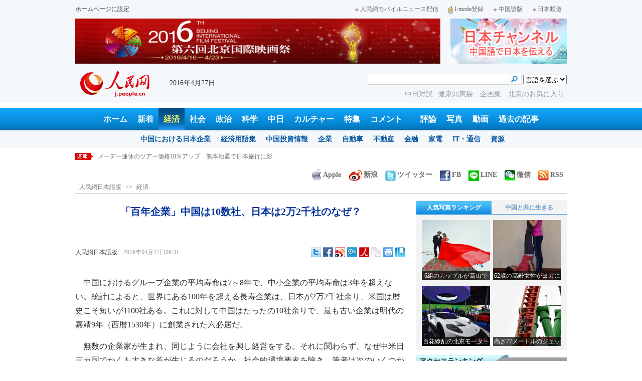

--- FILE ---
content_type: text/html
request_url: http://j.people.com.cn/n3/2016/0427/c94476-9050109.html
body_size: 13436
content:
<!DOCTYPE html PUBLIC "-//W3C//DTD XHTML 1.0 Transitional//EN" "http://www.w3.org/TR/xhtml1/DTD/xhtml1-transitional.dtd">

<html xmlns="http://www.w3.org/1999/xhtml">

<head>

<meta http-equiv="content-type" content="text/html;charset=UTF-8">

<meta http-equiv="Content-Language" content="utf-8" />

<meta name="robots" content="all" />

<title>「百年企業」中国は10数社、日本は2万2千社のなぜ？--人民網日本語版--人民日報</title>

<meta name="copyright" content="" />

<meta name="description" content="中国におけるグループ企業の平均寿命は7～8年で、中小企業の平均寿命は3年を超えない。統計によると、世界にある100年を超える長寿企業は、日本が2万2千社余り、米国は歴史こそ短いが1100社ある。これに対して中国はたったの10社余りで、最も古い企業は明代の嘉靖9年（西暦1530年）に創業された六必居だ。" />

<meta name="keywords" content="老舗,日本企業" />

<meta name="filetype" content="0" />

<meta name="publishedtype" content="1" />

<meta name="pagetype" content="1" />

<meta name="catalogs" content="F_94476" />

<meta name="contentid" content="F_9050109" />

<meta name="publishdate" content="2016-04-27" />

<meta name="author" content="F_100584" />

<meta name="source" content="ソース：人民網日本語版 オリジナル" />

<meta name="editor" content="F_100584">

<meta name="sourcetype" content="10">

<meta http-equiv="X-UA-Compatible" content="IE=EmulateIE7" />

<link href="/img/2013japanpd/page.css" type="text/css" rel="stylesheet" media="all" />

<!--[if IE]>

<link href="/img/2013japanpd/hack_ie.css" type="text/css" rel="stylesheet" rev="stylesheet" media="all" />

<![endif]-->

<script src="/img/2013japanpd/js/jquery-1.7.1.min.js" type="text/javascript"></script>

<script src="/img/2013japanpd/js/jquery.tu.js" type="text/javascript"></script>

<script src="/img/2013japanpd/js/d2sub.js" type="text/javascript"></script>

<script type="text/javascript">

<!--

function goto(){

	var res = true;

	if (document.form1.content.value==null || document.form1.content.value=="") {

		alert("「コメント欄」!");

		res = false;

	}

	if(res){

	  document.charset="utf-8";

	}

	return res;

}

function chakan()

{

window.open(url="http://posts.people.com.cn/bbs_new/app/src/main/?action=list&bid=5720148&channel_id=94476&id=9050109&lang=japan");

}



var kdocTitle = document.title;//标题 

	    var url = window.location.href.replace(/\?.*/,'') + '?from=fetion';

		var source='人民网日本語';

function shareyah(){		

		window.location.href = "http://bookmarks.yahoo.co.jp/bookmarklet/showpopup?t=" + EncodeUtf8(kdocTitle) + "&u=" + EncodeUtf8(url)+"&ei=UTF-8";

}

function shareqq(){

	window.open("http://v.t.qq.com/share/share.php?title=" + EncodeUtf8('「百年企業」中国は10数社、日本は2万2千社のなぜ？') + "" + EncodeUtf8('/n3/2016/0427/c94476-9050109.html')+"&ei=UTF-8","_blank");

	}		

function sharesina()

		{

		window.open('http://v.t.sina.com.cn/share/share.php?title='+EncodeUtf8(document.title)+'&url='+EncodeUtf8(location.href)+'&source='+EncodeUtf8(source),'_blank','width=450,height=400');

		}

function sharetwi(){

		window.location.href = "http://twitter.com/home?status=" + EncodeUtf8(url) + " " + EncodeUtf8(kdocTitle);

	   }

function Movelink()

		{

		window.location.href = "http://space.feixin.10086.cn/api/sharenews?url=" + EncodeUtf8(url) + "&title=" + EncodeUtf8(kdocTitle) +"&source="+EncodeUtf8(source);

		}

-->

</script>

<script type="text/javascript">

function doPrint() {

	if (window.print) {

		var p_title       = document.all.p_title.innerHTML;

		var p_publishtime = document.all.p_publishtime.innerHTML;

		var p_navigator   = document.all.p_navigator.innerHTML;

		var p_content     = document.all.p_content.innerHTML;

		

		var css = '<style type="text/css">' +

				  'p {  line-height: 140%}' +

				  '.fsubtitle {  line-height: 140%;font-size:20px;}' +

				  '.ftitle {  line-height: 140%; font-size: 24px; color: #000000}' +

				  'td {  font-size: 12px; color: #000000}' +

				  '</style>' ;



		var head ='<table width="600" border="0">' +

				  ' <tr> ' +

				  '    <td align="left"><img src="/img/2013japanpd/images/logo.jpg" alt="" > </td>' +

				  '  </tr>' +

				  '</table>';



		var nav  ='<table width="600" border="0" style="font-size:12px;" cellspacing="0" cellpadding="5"> ' +

			      '  <tr> ' +

			      '    <td width="400" align="left">' + p_navigator + '</td>' +

			      '    <td width="200" align="right">' + p_publishtime + '</td>' +

			      '  </tr>' +

			      '</table>' +

			      '<img src="/img/dot_red.gif" width="600" height="1" vspace="1"><br>' ;



		var body ='<table width="600" border="0" cellspacing="0" cellpadding="5">' +

			  	  '  <tr> ' +

			  	  '    <td  class="fbody" colspan="2" align="left"> ' +

			  	  '      <br><div align="center" class=fsubtitle style="color:#003399;font-size:24px;font-weight:bold;"><strong>' + p_title + '</strong></div><br>' + p_content + 

			  	  '    </td>' +

			  	  '  </tr>' +

				  '</table>';



		var tail ='<img src="/img/dot_red.gif" width="600" height="1" vspace="1"><br>' +

				  '<table width="600" border="0" cellpadding="10">' +

				  '  <tr> ' +

				  '    <td align="center" style="font-size:12px;">このウェブサイトの著作権は人民日報社にあります。<br>' +

				  '      掲載された記事、写真の無断転載を禁じます。<br>' +

 '   Tel:日本（03）3449-8256　 北京 (010) 5820-3719 MAIL:info@peopledaily.co.jp </td>' +

				  '  </tr>' +

				  '</table>';

	

		document.body.innerHTML = '<center>' + css + head + nav + body + tail + '</center>';

		window.print();

	}

}

</script>

<script type="text/javascript"> 

function copyToClipBoard(){  

    var clipBoardContent="";  

      clipBoardContent+=this.location.href;  

    window.clipboardData.setData("Text",clipBoardContent);  

    alert("クリップボードにコピーしました。あなたのＱＱまたはＭＳＮメッセンジャーに貼り付けて友人に紹介してください"); 

}

</script>

<script type="text/javascript">

function addFav(){   // 加入收藏夹

if (document.all) {

window.external.addFavorite(window.location.href,document.title);

} else if (window.sidebar) {

window.sidebar.addPanel(document.title, window.location.href, "");

}

}

</script>

</head>

<body>

<!--header-->

<div class="header">

  	<div class="w980 head_1 clear">

    	<div class="fl"><a href="#" onclick="var strHref=window.location.href;this.style.behavior='url(#default#homepage)';this.setHomePage('http://j.peopledaily.com.cn/');" style="CURSOR:hand">ホームページに設定</a></div>

        <div class="fr"><a href="http://j.people.com.cn/94475/7050433.html" target="_blank"><img src="/img/2013japanpd/images/icon1.jpg" alt="" />人民網モバイルニュース配信</a><!--<a href="http://j.peopledaily.com.cn/magazine/home.htm" target="_blank"><img src="/img/2013japanpd/images/icon2.jpg" alt="" />メールマガジン登録</a>--><a href="http://j.peopledaily.com.cn/2004/02/23/jp20040223_36870.htm" target="_blank"><img src="/img/2013japanpd/images/icon3.jpg" alt="" />I-mode登録</a><a href="http://www.people.com.cn/" target="_blank"><img src="/img/2013japanpd/images/icon1.jpg" alt="" />中国語版</a><a href="http://japan.people.com.cn/" target="_blank"><img src="/img/2013japanpd/images/icon1.jpg" alt="" />日本频道</a></div>

    </div>

    <div class="w980 ad01 clear">

    	<div class="fl"><ul id="ad01"><li><a href="http://j.people.com.cn/206603/312576/312577/index.html" target=_blank><img src="/NMediaFile/2016/0415/FOREIGN201604151056342594410792947.jpg" width="728" height="90"/></a></li>
</ul></div>

        <div class="fr"><a href="http://japan.people.com.cn/" target=_blank><img src="/mediafile/201311/21/F2013112117583500064.jpg" width="232" height="90"/></a>
</div>

    </div>

  	<div class="w980 head_2 clear">

    	<div class="fl"><span><a href="http://j.people.com.cn/" target="_blank"><img src="/img/2013japanpd/images/logo.jpg" alt="" /></a></span>2016年4月27日&nbsp;&nbsp;</div>

        <div class="fr">

        	<div class="on2">

            	<form name="dateform" method="post" onsubmit="return false">

                &nbsp;<select onchange="window.location.href=this.value"><option value="">言語を選ぶ</option>
<option value="http://www.people.com.cn/" target="_blank">中国語</option>
<option value="http://english.peopledaily.com.cn/" target="_blank">英語</option>
<option value="http://russian.people.com.cn/" target="_blank">ロシア語</option>
<option value="http://french.peopledaily.com.cn/" target="_blank">フランス語</option>
<option value="http://spanish.peopledaily.com.cn/" target="_blank">スペイン語</option>
<option value="http://arabic.people.com.cn/" target="_blank">アラビア語</option>
<option value="http://kr.people.com.cn/" target="_blank">韓国語</option>
<option value="http://german.people.com.cn/" target="_blank">ドイツ語</option>
<option value="http://portuguese.people.com.cn/" target="_blank">ポルトガル</option></select>

            	</form>

        	</div>

        	<div class="on1">

            	<form action="http://search.people.com.cn/language/search.do" name="searchForm" method="post" target="_blank">

				<input type="hidden" name="dateFlag" value="false" />

				<input type="hidden" name="siteName" value="j"/>

				<input type="hidden" name="pageNum" value="1">

                <input type="text" name="keyword" id="keyword" class="on" value="" />

                <input type="image" name="button" id="button" value="search" src="/img/2013japanpd/images/icon4.jpg" />

            	</form>

            </div>

            <p><a href="http://j.people.com.cn/95961/index.html" target="_blank">中日対訳</a><a href="http://j.people.com.cn/94475/202874/index.html" target="_blank">健康知恵袋 </a><a href="http://j.people.com.cn/207985/index.html" target="_blank">企画集 </a><a href="http://j.people.com.cn/94473/208889/310016/index.html" target="_blank">北京のお気に入り</a></p>

      	</div>

  	</div>

</div>

<!--nav-->

<div class="nav clear"><a href="http://j.people.com.cn/" target="_blank">ホーム</a><a href="http://j.people.com.cn/94765/index.html" target="_blank">新着</a><a href="http://j.people.com.cn/94476/index.html" target="_blank" class="on">経済</a><a href="http://j.people.com.cn/94475/index.html" target="_blank">社会</a><a href="http://j.people.com.cn/94474/index.html" target="_blank">政治</a><a href="http://j.people.com.cn/95952/index.html" target="_blank">科学</a><a href="http://j.people.com.cn/94473/index.html" target="_blank">中日</a><a href="http://j.people.com.cn/206603/index.html" target="_blank">カルチャー</a><a href="http://j.people.com.cn/94825/index.html" target="_blank">特集</a><a href="http://gp.people.com.cn/libin/jply/index.html" target="_blank">コメント</a>　<a href="http://j.people.com.cn/94709/index.html">評論</a><a href="http://j.people.com.cn/94638/index.html" target="_blank">写真</a><a href="http://j.people.com.cn/94689/index.html" target="_blank">動画</a><a href="http://j.people.com.cn/94943/index.html" target="_blank">過去の記事</a></div>

<div class="nav2 clear">

	<div><a href="a"></a></div>
    <div><a href="a"></a><a href="b"></a></div>
    <div style="display:block;"><a href="http://j.people.com.cn/96019/index.html">中国における日本企業</a><a href="http://j.people.com.cn/94476/100561/index.html">経済用語集</a><a href="http://j.people.com.cn/95955/95957/index.html">中国投資情報</a><a href="http://j.people.com.cn/94476/101731/205945/index.html">企業</a><a href="http://j.people.com.cn/94476/101731/205941/index.html">自動車</a><a href="http://j.people.com.cn/94476/101731/205963/index.html">不動産</a><a href="http://j.people.com.cn/94476/101731/205947/index.html">金融</a><a href="http://j.people.com.cn/94476/101731/205946/index.html">家電</a><a href="http://j.people.com.cn/94476/101731/205943/index.html">IT・通信</a><a href="http://j.people.com.cn/94476/101731/205942/index.html">資源</a></div>
    <div><a href="http://j.people.com.cn/94475/208425/index.html">中国の夢</a><a href="/96507/index.html">あつまれ！中国の日本人</a><a href="http://j.people.com.cn/94475/206543/index.html">人民日報「微博」</a></div>
    <div><a href="http://j.people.com.cn/95959/index.html">指導者関連報道</a><a href="http://j.people.com.cn/95968/index.html">外交部記者会見</a><a href="http://j.people.com.cn/94474/207978/index.html">鍾声国際論評</a><a href="http://j.people.com.cn/94474/102316/102821/index.html">望海楼評論</a><a href="http://jpn_cpc.people.com.cn/">共産党ニュース</a></div>
<div><a href="http://j.people.com.cn/95952/100425/index.html">宇宙開発</a><a href="http://j.people.com.cn/95952/100426/index.html">月探査</a><a href="http://j.people.com.cn/95952/100421/index.html">資源・能源</a><a href="http://j.people.com.cn/95952/100429/index.html">電子・通信</a><a href="http://j.people.com.cn/95952/100428/index.html">科学調査</a><a href="http://j.people.com.cn/95952/100424/index.html">原子力</a></div>
    <div><a href="http://j.people.com.cn/96020/index.html">中国メディアが見る日本</a><a href="http://j.people.com.cn/101032/index.html">外国人が見る中国</a><a href="http://j.people.com.cn/94473/205203/208039/index.html" target="_blank">宮崎駿監督の新作「風立ちぬ」</a><a href="http://j.people.com.cn/94473/205203/207145/index.html#1" target="_blank">北京で日本人が春節体験</a></div>
    <div><a href="/208789/208900/208932/index.html">芸能スクープ</a><a href="/208789/208900/208931/index.html">映画祭</a><a href="/208789/208900/208928/index.html">映画速報</a></div>
    <div><a href="http://j.people.com.cn/94825/index.html">特集</a><a href="http://j.people.com.cn/207985/index.html">企画</a><a href="http://j.people.com.cn/208776/index.html">在中日本人の記録番組：中国と共に生きる</a><a href="http://blog.j.people.com.cn/">公式ブログ　北京の空は何色？</a><a href="http://j.people.com.cn/208919/index.html">ニュースエクスプレス</a></div>
<div><a href="a"></a><a href="b"></a></div>
    <div><a href="http://j.people.com.cn/94474/204236/index.html">週間！深読み「日本」</a><a href="http://j.people.com.cn/94474/102316/102821/index.html">人民日報評論コラム「望海楼」</a><a href="http://j.people.com.cn/94474/207978/index.html">人民日報鍾声国際論評</a></div>
    <div></div>
    <div></div>
    <div></div>

</div>

<!--news-->

<div class="w980 news d2news clear">

	<div class="fl">

    	<ul id="lun">

        	<li><a href='/n3/2016/0427/c94476-9050165.html' target=_blank>中国のホワイトカラー賃金、東南アジアを圧倒</a></li>
<li><a href='/n3/2016/0427/c94476-9050156.html' target=_blank>微信でのショッピング、「経験あり」7割　「便利」4割</a></li>
<li><a href='/n3/2016/0427/c94476-9050150.html' target=_blank>メーデー連休のツアー価格10％アップ　熊本地震で日本旅行に影</a></li>
<li><a href='/n3/2016/0427/c94476-9050109.html' target=_blank>「百年企業」中国は10数社、日本は2万2千社のなぜ？</a></li>
<li><a href='/n3/2016/0426/c206603-9049956.html' target=_blank>梅蘭芳の息子で京劇の有名芸術家梅葆玖氏が死去</a></li>



		</ul>

	</div>

    <div class="fr"><a href="http://j.people.com.cn/8487709.html" target="_blank"><img src="/img/2013japanpd/images/icon6.jpg" alt="" />Apple</a><a href="http://e.weibo.com/peoplejapan/profile" target="_blank"><img src="/img/2013japanpd/images/icon7.jpg" alt="" />新浪</a><a href="https://twitter.com/peopledailyJP" target="_blank"><img src="/NMediaFile/2016/0405/FOREIGN201604051648353865384955147.jpg" alt="" />ツイッター</a><a href="https://www.facebook.com/jinminmou" target="_blank"><img src="/NMediaFile/2016/0405/FOREIGN201604051648352528376710914.jpg" alt="" />FB</a><a href="http://j.people.com.cn/n/2014/0612/c94659-8740312.html" target="_blank"><img src="/NMediaFile/2016/0405/FOREIGN201604051649581341538212501.jpg" alt="">LINE</a><a href="http://j.people.com.cn/8487705.html" target="_blank"><img src="/img/2013japanpd/images/icon10.jpg" alt="" />微信</a><a href="http://www.people.com.cn/rss/opml_ja.xml" target="_blank"><img src="/img/2013japanpd/images/icon11.jpg" alt="" />RSS</a></div>

</div>

<!--d2nav-->

<div class="w980 d2nav d2nav2 clear" id="p_navigator"><a href="http://j.people.com.cn/" class="clink">人民網日本語版</a>&gt;&gt;<a href="http://j.people.com.cn/94476/" class="clink">経済</a></div>

<!--d2list-->

<div class="w980 oh clear">

  	<div class="d2_left wb_left fl">

    	<h1 id="p_title">「百年企業」中国は10数社、日本は2万2千社のなぜ？</h1>

        <h2></h2>

        <div class="wb_1 clear">

        	<div class="wb_c1 fl"><a href="http://j.people.com.cn/">人民網日本語版</a>　<span id="p_publishtime">2016年04月27日08:31</span></div>

        	<div class="wb_t1 fr">

        	<div class="share">
              <!-- Baidu Button BEGIN -->
              <div id="bdshare" class="bdshare_t bds_tools">
              <a class="bds_twi" title="Twitterへ共有"></a>
              <a class="bds_fbook" title="Facebookへ共有"></a>
              <a class="bds_tsina" title="新浪微博へ共有"></a>
              <a class="bds_tqq" title="腾讯微博へ共有"></a>
              <a class="bds_people" title="人民微博へ共有"></a>
              <a class="bds_copy" title="URLをコピー"></a>
              <a class="bds_print" title="プリントアウト"></a>
              <a href="javascript:;" onclick="javascript:addfavor('','人民網日本語版');" class="bds" title="お気に入りに追加"></a>
              </div>
          	</div>
          	<script type="text/javascript" id="bdshare_js" data="type=tools&amp;uid=0" ></script>
          	<script type="text/javascript" id="bdshell_js"></script>
          	<script type="text/javascript">
          		document.getElementById("bdshell_js").src = "http://bdimg.share.baidu.com/static/js/shell_v2.js?cdnversion=" + Math.ceil(new Date()/3600000)
          	</script>
			<script type="text/javascript">
			function addfavor(url,title) {
			if(confirm("サイト名："+title+"\nお気に入りに追加しますか?")){
			var ua = navigator.userAgent.toLowerCase();
			if(ua.indexOf("msie 8")>-1){
			external.AddToFavoritesBar(url,title,'人民網日本語版');//IE8
			}else{
			try {
			window.external.addFavorite(url, title);
			} catch(e) {
			try {
			window.sidebar.addPanel(title, url, "");//firefox
			} catch(e) {
			alert("お気に入りへの追加は失敗しました。Crtl＋Dで追加してください。");
			}
			}
			}
			}
			return false;
			}
			</script>
            </div>

        </div>

        <div class="wb_2b clear" id="p_content">

   	    	<div class="on"></div>

            <p style="text-indent: 1em;">
	中国におけるグループ企業の平均寿命は7～8年で、中小企業の平均寿命は3年を超えない。統計によると、世界にある100年を超える長寿企業は、日本が2万2千社余り、米国は歴史こそ短いが1100社ある。これに対して中国はたったの10社余りで、最も古い企業は明代の嘉靖9年（西暦1530年）に創業された六必居だ。</p>
<p style="text-indent: 1em;">
	無数の企業家が生まれ、同じように会社を興し経営をする。それに関わらず、なぜ中米日三カ国でかくも大きな差が生じるのだろうか。社会的環境要素を除き、筆者は次のいくつかの点から分析を試みたい。</p>
<p style="text-indent: 1em;">
	1つ目は、本業への専念という観点だ。百年もの間続く企業は、その本業だけに専念してきた企業だ。1837年から日用品だけを販売するP＆G、1886年に創業したコカ・コーラなどがその例で、他の分野に目移りすることなく本業に専念している。西暦578年創業の世界最古の企業、日本の株式会社金剛組は、40代以上にわたり寺院の建築だけに専念してきた。それに対し中国の企業はどうか。起業して間もなく不動産を始めたかと思えば金融に手をだし、儲かることなら何でもやるといった様だ。</p>
<p style="text-indent: 1em;">
	2つ目は、極めるという観点だ。小米（シャオミー）の創設者・雷軍氏は、創設当初「究極、専念、口コミ、スピード」という理念を打ち出していたが、小米の「スピード」感のある発展に伴い、「究極」は捨てられ、「専念」は忘れ去られ、今では「口コミ」もユーザーから消えようとしている。中国の企業は常に追い越されることを恐れ、スピーディーな発展や拡大ばかりを求め、質の追求を忘れる。スティーブ・ジョブズ氏の「究極の普通」という理念がいかに偉大かが証明される。日本の金剛組も、今日まで手作業を堅持している。</p>
<p style="text-indent: 1em;">
	3つ目は信用だ。日本の帝国データバンクが4000社を対象に行った調査によると、漢字一字で「長寿の秘訣」を表した場合、最も多かったのが「信」で、次が「誠」であった。</p>
<br><center><a href="/n3/2016/0427/c94476-9050109.html" class="common_current_page">【1】</a><a href="/n3/2016/0427/c94476-9050109-2.html" class="abl2">【2】</a></center><br><center><table border="0" align="center" width="40%"><tr><td width="50%" align="center"><a href="/n3/2016/0427/c94476-9050109-2.html"><img src="/img/japanese/next.jpg" border="0"></a></td></tr></table></center>

            <div class="on"></div>

        </div>
        
        <div class="wb_41 clear"><a href="http://j.people.com.cn/n/2014/0612/c94659-8740312.html" target="_blank"><img src="/NMediaFile/2014/0711/FOREIGN201407111343389777799757782.jpg" width="600" height="160" alt="人民網日本語版LINE公式アカウント開設"/>人民網日本語版LINE公式アカウント開設</a></div>

        
        <h2 class="d2_8 wb_3 clear">関連記事</h2>
        <ul class="list_14c wb_4 oh clear"><li><a href="/n3/2016/0422/c94476-9048555.html" target=_blank>三菱自動車　燃費偽装で時価総額66億ドル減少</a></li><li><a href="/n3/2016/0422/c94476-9048136.html" target=_blank>セブンイレブン　豪州で違法賃金問題</a></li><li><a href="/n3/2016/0418/c94476-9046151.html" target=_blank>東芝、人員削減数が1万4450人に</a></li><li><a href="/n3/2016/0415/c94473-9045353.html" target=_blank>日本大使官邸で「Enjoy Nippon」レ...</a></li><li><a href="/n3/2016/0412/c94476-9043237.html" target=_blank>日系企業の京津冀建設参加を歓迎　首都圏建設を...</a></li><li><a href="/n3/2016/0412/c94476-9043123.html" target=_blank>「匠の精神」を追い求め過ぎて衰退した日本の製...</a></li><li><a href="/n3/2016/0406/c94476-9040515.html" target=_blank>日本で家庭用電力小売が自由化　独占状態に終止...</a></li><li><a href="/n3/2016/0405/c94476-9039938.html" target=_blank>日本の老舗家電メーカー、業界トップから転落し...</a></li><li><a href="/n3/2016/0401/c94476-9039016.html" target=_blank>日本の電子産業　苦境の中で再編加速</a></li><li><a href="/n3/2016/0224/c94475-9020522.html" target=_blank>台南料理の老舗レストランに「中華一番！」メニ...</a></li></ul>
        
        <div class="ipc_none clearfix">
        
        	
            
        </div>

        

	    <div class="wb_7 clear">

        	<div class="fl"></div>

            <div class="fr"></div>

        </div>

        <div class="wbbox oh clear">

        	<div class="fl">

            	<h3 class="d2_8 wb_8 clear"><a href="http://j.people.com.cn/94765/index.html" target="_blank">最新ニュース</a></h3>
                <ul class="list_14 p2_1 wb_6 wb_9 clear"><li><a href='/n3/2016/0427/c94476-9050165.html' target=_blank>中国のホワイトカラー賃金、東南アジアを圧倒</a></li>
<li><a href='/n3/2016/0427/c94476-9050156.html' target=_blank>微信でのショッピング、「経験あり」7割　「…</a></li>
<li><a href='/n3/2016/0427/c94476-9050150.html' target=_blank>メーデー連休のツアー価格10％アップ　熊本…</a></li>
<li><a href='/n3/2016/0427/c94476-9050109.html' target=_blank>「百年企業」中国は10数社、日本は2万2千…</a></li>
<li><a href='/n3/2016/0426/c206603-9049956.html' target=_blank>梅蘭芳の息子で京劇の有名芸術家梅葆玖氏が死去</a></li>
<li><a href='/n3/2016/0426/c94476-9049949.html' target=_blank>落ち込むファストファッション　値引き・在庫…</a></li>
<li><a href='/n3/2016/0426/c94475-9049905.html' target=_blank>中国版「樹海」　一歩入ると出られない黒竹溝</a></li>
<li><a href='/n3/2016/0426/c94474-9049894.html' target=_blank>中国を孤立させようとする米国の企みは実現し…</a></li>

</ul>

            </div>

            <div class="fr">

            	<h3 class="d2_8 wb_8 clear">注目フォトニュース</h3>

                <div class="wb_10 clear">

                	<ul>

            			<li class="t01">

                        	<span><a href="http://j.people.com.cn/n3/2016/0426/c95909-9049776.html" target=_blank><img src="/NMediaFile/2016/0426/FOREIGN201604261454195104100747054.jpg" width="172" height="97" alt="百花繚乱の北京モーターショー、ワールドプレミア車は100台以上"/><i></i><em>百花繚乱の北京モーターショー、ワールドプレミア車は100台以上</em></a></span>


                    		<span><a href="http://j.people.com.cn/n3/2016/0426/c94659-9049798.html" target=_blank><img src="/NMediaFile/2016/0426/FOREIGN201604261500102105671533960.jpg" width="172" height="108" alt="6組のカップルが高山で結婚写真を撮影　达古氷山"/><i></i><em>6組のカップルが高山で結婚写真を撮影　达古氷山</em></a></span>


                		</li>

                        <li class="t02">

                        	<span><a href="http://j.people.com.cn/n3/2016/0426/c94659-9049783.html" target=_blank><img src="/NMediaFile/2016/0426/FOREIGN201604261458397303743703384.jpg" width="143" height="205" alt="62歳の高齢女性がヨガに挑戦、倒立と開脚もお手のもの&#13;"/><i></i><em>62歳の高齢女性がヨガに挑戦、倒立と開脚もお手のもの
</em></a></span>


                        </li>

					</ul>

                </div>

            </div>

        </div>

      	<h2 class="d2_8 wb_3 clear">コメント</h2>

        <ul class="wb_11 clear">

        	<form name="form1" method="post" action="http://posts.people.com.cn/bbs_new/app/src/main/?action=parse_publish&op=ins&bid=5720148&channel_id=94476&id=9050109&lang=japanese" onSubmit="return goto()" >

    		<INPUT type=hidden name=pid value=0>

            <li>名前 <input type="text" name="yonghuming" id="yonghuming" /></li>

            <li>コメントを書く<br /><textarea name="content" lang="ja" cols="75" rows="5"></textarea></li>

            <li class="on"><input type="image" name="Submit" value="Submit" src="/img/2013japanpd/images/icon21.gif" /><a href="http://posts.people.com.cn/bbs_new/app/src/main/?action=list&bid=5720148&channel_id=94476&id=9050109&lang=japanese" target="_blank"><img src="/img/2013japanpd/images/icon22.gif" alt="" /></a></li>

            </form>

        </ul>

        <h2 class="d2_8 wb_3 wb_3b clear">最新コメント</h2>

        <dl class="wb_12 clear">

      		

      	</dl>

  	</div>

    <div class="p2_right fr">

    	

        <div class="p3box p4box d2box oh clear">

        	<ul class="p3_2 d2_4 clear" id="sub4a"><li class="active"><a href="http://j.people.com.cn/94476/96985/206149/index.html" target="_blank">人気写真ランキング</a></li>
<li>中国と共に生きる</li></ul>

            <div class="d2_1 clear" id="sub4b">

                <ul style="display:block;"><li><a href="http://j.people.com.cn/n3/2016/0426/c94659-9049798.html" target=_blank><img src="/NMediaFile/2016/0426/FOREIGN201604261526027615927551742.jpg" width="136" height="120" alt="6組のカップルが高山で結婚写真を撮影　达古氷山&#13;"/><div></div><b>6組のカップルが高山で結婚写真を撮影　达古氷山
</b></a></li>
<li><a href="http://j.people.com.cn/n3/2016/0426/c94659-9049783.html" target=_blank><img src="/NMediaFile/2016/0426/FOREIGN201604261505436920938023474.jpg" width="136" height="120" alt="62歳の高齢女性がヨガに挑戦、倒立と開脚もお手のもの"/><div></div><b>62歳の高齢女性がヨガに挑戦、倒立と開脚もお手のもの</b></a></li>
<li><a href="http://j.people.com.cn/n3/2016/0426/c95909-9049776.html" target=_blank><img src="/NMediaFile/2016/0426/FOREIGN201604261503388451889284883.jpg" width="136" height="120" alt="百花繚乱の北京モーターショー、ワールドプレミア車は100台以上&#13;"/><div></div><b>百花繚乱の北京モーターショー、ワールドプレミア車は100台以上
</b></a></li>
<li><a href="http://j.people.com.cn/n3/2016/0425/c94659-9049196.html" target=_blank><img src="/NMediaFile/2016/0425/FOREIGN201604251500141776934686878.jpg" width="136" height="120" alt="高さ77メートルのジェットコースタークライミングに挑戦&#13;"/><div></div><b>高さ77メートルのジェットコースタークライミングに挑戦
</b></a></li>
</ul>

                <ul><li><a href="http://j.people.com.cn/n3/2016/0310/c94473-9028039.html" target=_blank><img src="/NMediaFile/2016/0325/FOREIGN201603251501087795928518805.jpg" width="136" height="120" alt="羊毛フェルトから広がる私のスローライフ"/><div></div><b>羊毛フェルトから広がる私のスローライフ</b></a></li>
<li><a href="http://j.people.com.cn/n3/2016/0104/c94473-8998675.html" target=_blank><img src="/NMediaFile/2016/0325/FOREIGN201603251501463700099780550.jpg" width="136" height="120" alt="中国で伝える和の味"/><div></div><b>中国で伝える和の味</b></a></li>
<li><a href="http://j.people.com.cn/n/2015/1211/c94473-8988947.html" target=_blank><img src="/NMediaFile/2016/0325/FOREIGN201603251502145178584216576.jpg" width="136" height="120" alt="動画で魅せる「異文化融合」"/><div></div><b>動画で魅せる「異文化融合」</b></a></li>
<li><a href="http://j.people.com.cn/n/2015/1118/c94473-8978106.html" target=_blank><img src="/NMediaFile/2016/0325/FOREIGN201603251502374841254528773.jpg" width="136" height="120" alt="「恐竜博士」になりたくて"/><div></div><b>「恐竜博士」になりたくて</b></a></li>
</ul>

            </div>

		</div>

        <h3 class="p2_9 clear">アクセスランキング</h3>

      	<ul class="p2_10 clear" id="sub2a"><li class="active">全部</li>
<li>経済</li>
<li>社会</li>
<li>政治</li>
<li>コメント</li></ul>

        <div class="p2_11 clear" id="sub2b">

        	<ul style="display:block"><!--1--><li><a href="/n3/2016/0425/c94474-9049365.html" title="ASEANの多くの国、中国の「デュアル・トラック・アプローチ」を支持" target=_blank>ASEANの多くの国、中国の「デュ…</a></li><!--2--><li><a href="/n3/2016/0425/c206603-9049150.html" title="中国産アニメ「大魚海棠」、12年の時を経て7月8日ついに上映へ" target=_blank>中国産アニメ「大魚海棠」、12年の…</a></li><!--3--><li><a href="/n3/2016/0425/c94474-9049336.html" title="李克強総理、震災後に再建された蘆山第二中学校を視察" target=_blank>李克強総理、震災後に再建された蘆山…</a></li><!--4--><li><a href="/n3/2016/0426/c94474-9049744.html" title="米軍機が黄岩島付近を飛行　国防部が記者からの質問に回答" target=_blank>米軍機が黄岩島付近を飛行　国防部が…</a></li><!--5--><li><a href="/n3/2016/0426/c94473-9049702.html" title="日本は今も中国の発展を支援するプラスのエネルギーだろうか？" target=_blank>日本は今も中国の発展を支援するプラ…</a></li><!--6--><li><a href="/n3/2016/0425/c94473-9049136.html" target=_blank>伝統と現代の衝突から生まれた国・日本</a></li><!--7--><li><a href="/n3/2016/0425/c94476-9049213.html" title="北京モーターショー2016の見どころは？" target=_blank>北京モーターショー2016の見どこ…</a></li><!--8--><li><a href="/n3/2016/0426/c94475-9049476.html" target=_blank>就職難?　中日韓の大卒者の行方</a></li><!--9--><li><a href="/n3/2016/0425/c206603-9049283.html" title="【独占インタビュー】ロリータファッションのカリスマモデル　中国語でファンに「告白」" target=_blank>【独占インタビュー】ロリータファッ…</a></li><!--10--><li><a href="/n3/2016/0425/c94475-9049030.html" target=_blank>寿命を縮める可能性がある10のこと</a></li></ul>

            <ul><!--1--><li><a href="/n3/2016/0425/c94476-9049213.html" title="北京モーターショー2016の見どころは？" target=_blank>北京モーターショー2016の見どこ…</a></li><!--2--><li><a href="/n3/2016/0426/c95909-9049776.html" title="百花繚乱の北京モーターショー、ワールドプレミア車は100台以上" target=_blank>百花繚乱の北京モーターショー、ワー…</a></li><!--3--><li><a href="/n3/2016/0426/c94476-9049711.html" title="日本のディーゼル車、独の検査で排出基準超過発覚" target=_blank>日本のディーゼル車、独の検査で排出…</a></li><!--4--><li><a href="/n3/2016/0425/c94476-9049198.html" title="北京モーターショー開幕　新エネ車ブースが拡大" target=_blank>北京モーターショー開幕　新エネ車ブ…</a></li><!--5--><li><a href="/n3/2016/0426/c94476-9049949.html" title="落ち込むファストファッション　値引き・在庫一掃のH&M・GAP、ユニクロも低迷" target=_blank>落ち込むファストファッション　値引…</a></li><!--6--><li><a href="/n3/2016/0425/c94476-9049299.html" title="ロンドンが億万長者最多都市に　北京は7位" target=_blank>ロンドンが億万長者最多都市に　北京…</a></li><!--7--><li><a href="/n3/2016/0425/c94476-9049139.html" title="映画やドラマにあやかり、人気となった劇中アイテムの数々" target=_blank>映画やドラマにあやかり、人気となっ…</a></li><!--8--><li><a href="/n3/2016/0425/c94476-9049360.html" title="三亜の免税店、5年間で収益150億元超" target=_blank>三亜の免税店、5年間で収益150億…</a></li><!--9--><li><a href="/n3/2016/0425/c94476-9049295.html" title="蒙牛が粉ミルク事業に注力、初の国内外同時販売へ" target=_blank>蒙牛が粉ミルク事業に注力、初の国内…</a></li><!--10--><li><a href="/n3/2016/0425/c94476-9049202.html" title="中・カザフ越境貿易区が事業好調　投資200億元" target=_blank>中・カザフ越境貿易区が事業好調　投…</a></li></ul>

        	<ul><!--1--><li><a href="/n3/2016/0426/c94475-9049476.html" target=_blank>就職難?　中日韓の大卒者の行方</a></li><!--2--><li><a href="/n3/2016/0425/c94475-9049030.html" target=_blank>寿命を縮める可能性がある10のこと</a></li><!--3--><li><a href="/n3/2016/0425/c94475-9048997.html" title="中国人留学生が米国で煎餅販売　1日の売り上げは1200ドル以上" target=_blank>中国人留学生が米国で煎餅販売　1日…</a></li><!--4--><li><a href="/n3/2016/0426/c94475-9049681.html" title="小学校のトイレで正々堂々と性教育　広西" target=_blank>小学校のトイレで正々堂々と性教育　…</a></li><!--5--><li><a href="/n3/2016/0425/c94659-9049154.html" title="巨大桶に朝鮮族名物「ビビンバ」、10分ですっからかんに　吉林省" target=_blank>巨大桶に朝鮮族名物「ビビンバ」、1…</a></li><!--6--><li><a href="/n3/2016/0425/c94659-9049239.html" title="世界最大のキルシュが登場、3千人に無料で提供" target=_blank>世界最大のキルシュが登場、3千人に…</a></li><!--7--><li><a href="/n3/2016/0426/c94659-9049746.html" title="上海ディズニーリゾート塗装の飛行機が登場" target=_blank>上海ディズニーリゾート塗装の飛行機…</a></li><!--8--><li><a href="/n3/2016/0425/c94475-9049274.html" target=_blank>上海タワー、近くパーシャルオープン</a></li><!--9--><li><a href="/n3/2016/0425/c94659-9049126.html" title="公園にお見合いコーナーが登場、親が熱心に婚活　上海" target=_blank>公園にお見合いコーナーが登場、親が…</a></li><!--10--><li><a href="/n3/2016/0426/c94475-9049905.html" title="中国版「樹海」　一歩入ると出られない黒竹溝" target=_blank>中国版「樹海」　一歩入ると出られな…</a></li></ul>

            <ul><!--1--><li><a href="/n3/2016/0425/c94474-9049365.html" title="ASEANの多くの国、中国の「デュアル・トラック・アプローチ」を支持" target=_blank>ASEANの多くの国、中国の「デュ…</a></li><!--2--><li><a href="/n3/2016/0425/c94474-9049336.html" title="李克強総理、震災後に再建された蘆山第二中学校を視察" target=_blank>李克強総理、震災後に再建された蘆山…</a></li><!--3--><li><a href="/n3/2016/0426/c94474-9049744.html" title="米軍機が黄岩島付近を飛行　国防部が記者からの質問に回答" target=_blank>米軍機が黄岩島付近を飛行　国防部が…</a></li><!--4--><li><a href="/n3/2016/0425/c94474-9049186.html" title="初の「中国宇宙の日」、習近平総書記が重要指示" target=_blank>初の「中国宇宙の日」、習近平総書記…</a></li><!--5--><li><a href="/n3/2016/0426/c94474-9049894.html" title="中国を孤立させようとする米国の企みは実現しない" target=_blank>中国を孤立させようとする米国の企み…</a></li><!--6--><li><a href="/n3/2016/0425/c94474-9049184.html" title="四川蘆山地震から3年　李克強総理が再び蘆山を訪問" target=_blank>四川蘆山地震から3年　李克強総理が…</a></li><!--7--><li><a href="/n3/2016/0425/c94474-9049277.html" title="国務院の張副総理が中国を代表し「パリ協定」に署名" target=_blank>国務院の張副総理が中国を代表し「パ…</a></li><!--8--><li><a href="/n3/2016/0426/c94474-9049815.html" title="習近平総書記が安徽省小崗村を視察　中国の改革の歴史を振り返る" target=_blank>習近平総書記が安徽省小崗村を視察　…</a></li><!--9--><li><a href="/n3/2016/0426/c94474-9049754.html" title="外交部　「パリ協定」と中国の気候変動対応についてコメント" target=_blank>外交部　「パリ協定」と中国の気候変…</a></li><!--10--><li><a href="/n3/2016/0426/c94474-9049774.html" title="習近平総書記　司法従事者の育成に関する重要指示" target=_blank>習近平総書記　司法従事者の育成に関…</a></li></ul>

            <ul>

            <li><a href="http://j.people.com.cn/n3/2016/0421/c94476-9047595.html" target="_blank">　列島地震大国日本で、過去から現在……</a></li><li><a href="http://j.people.com.cn/n3/2016/0420/c94473-9047340.html" target="_blank">　熊本地震に対する在日中国人の素早……</a></li><li><a href="http://j.people.com.cn/n3/2016/0420/c94473-9047001.html" target="_blank">思いを拝見しました　書かれた内容の……</a></li><li><a href="http://j.people.com.cn/n3/2016/0420/c94473-9047001.html" target="_blank">一介の市井の８４歳の老人です。３０……</a></li><li><a href="http://j.people.com.cn/n3/2016/0420/c94473-9047001.html" target="_blank">中国人は、公と私の区別ができず、表……</a></li><li><a href="http://j.people.com.cn/n3/2016/0418/c94476-9046041.html" target="_blank">　地震大国日本ではあるが、今回の熊……</a></li><li><a href="http://j.people.com.cn/n3/2016/0418/c94474-9046075.html" target="_blank">中国の省ように大きな行政区画で国が……</a></li><li><a href="http://j.people.com.cn/n3/2016/0415/c94476-9044784.html" target="_blank">　実に見事な日本家電メーカーの移り……</a></li><li><a href="http://j.people.com.cn/n3/2016/0415/c94475-9045266.html" target="_blank">列車の接近を認識し難くするこの様な……</a></li><li><a href="http://j.people.com.cn/n3/2016/0223/c312211-9020187.html" target="_blank">手前左の塔が大きく写っているので、……</a></li>

            </ul>

        </div>

        

      	<div class="p3box p4box d2box oh clear">

        	<ul class="p3_2 d2_2 clear" id="sub7a"><li class="active"><a href="http://j.people.com.cn/94476/96985/206149/index.html" target="_blank">深読み</a></li>
<li>評論</li>
<li>鐘声</li>
<li>望海楼</li></ul>

        	<div class="d2_3 clear" id="sub7b">

            	<div style="display:block;"><span><a href="http://j.people.com.cn/94474/204236/index.html" target=_blank><img src="/mediafile/201311/24/F2013112415384100145.jpg" width="278" height="75"/></a><br></span>
                    <ul class="list_14 p2_1 clear">
<li><a href='/n/2015/1013/c94474-8961078.html' target=_blank>安倍内閣の改造、大きな効果は期待できず</a></li>
<li><a href='/n/2015/0914/c94474-8949325.html' target=_blank>総裁再選後の安倍首相、山積する課題に直面</a></li>
<li><a href='/n/2015/0817/c94474-8937042.html' target=_blank>「安倍談話」は一体何を語ろうとしている…</a></li>

</ul>
                </div>

                <div><span><a href="http://j.people.com.cn/94709/index.html" target=_blank><img src="/mediafile/201312/13/F2013121317360100387.jpg" width="278" height="75"/></a><br></span>
                    <ul class="list_14 p2_1 clear">
<li><a href='/n3/2016/0426/c94476-9049949.html' target=_blank>落ち込むファストファッション　値引き・…</a></li>
<li><a href='/n3/2016/0426/c94474-9049894.html' target=_blank>中国を孤立させようとする米国の企みは実…</a></li>
<li><a href='/n3/2016/0422/c94474-9048494.html' target=_blank>亡霊参拝の背後のわがままと思い上がり</a></li>

</ul>
                </div>

                <div><span><a href="http://j.people.com.cn/94474/207978/index.html" target=_blank><img src="/mediafile/201312/13/F2013121317305700385.jpg" width="278" height="75"/></a><br></span>
                    <ul class="list_14 p2_1 clear">
<li><a href='/n3/2016/0422/c94474-9048494.html' target=_blank>亡霊参拝の背後のわがままと思い上がり</a></li>
<li><a href='/n3/2016/0415/c94474-9045275.html' target=_blank>米国は自らの人権問題を直視すべき</a></li>
<li><a href='/n3/2016/0414/c94474-9044589.html' target=_blank>和平推進の機会を捉える</a></li>

</ul>
                </div>

                <div><span><a href="http://j.people.com.cn/94474/102316/102821/index.html" target=_blank><img src="/mediafile/201312/13/F2013121317331600386.jpg" width="278" height="75"/></a><br></span>
                    <ul class="list_14 p2_1 clear">
<li><a href='/n3/2016/0426/c94474-9049894.html' target=_blank>中国を孤立させようとする米国の企みは実…</a></li>
<li><a href='/n3/2016/0421/c94474-9047997.html' target=_blank>米国が南中国海で「中国を見れば必ず反対…</a></li>
<li><a href='/n3/2016/0420/c94474-9047337.html' target=_blank>「第3次世界大戦」を騒ぎ立てても米国は…</a></li>

</ul>
                </div>

            </div>

		</div>

        <div class="p3box p4box d2box oh clear">

        	<ul class="p3_2 d2_4 clear" id="sub8a"><li class="active"><a href="http://j.people.com.cn/95955/95957/index.html" target="_blank">中国投資情報</a></li>
<li><a href="http://j.people.com.cn/96019/index.html" target="_blank">中国における日本企業</li></a></ul>

            <div class="d2_3 d2_5 clear" id="sub8b">

            	<div style="display:block;">

                	<span><a href="http://j.people.com.cn/94476/100561/index.html" target=_blank><img src="/mediafile/201311/24/F2013112415470000147.jpg" width="142" height="78"/></a><a href="http://j.people.com.cn/94476/100561/100569/8470657.html">玉兎号</a>&nbsp;&nbsp;&nbsp;<a href="http://j.people.com.cn/94689/94693/8470551.html">嫦娥3号</a><br /><a href="http://j.people.com.cn/94476/100561/100569/8454710.html" target="_blank">天猫 </a>&nbsp;&nbsp;&nbsp;<a href="http://j.people.com.cn/94476/100561/100569/8439966.html">「383」改革案</a><br /><a href="http://j.people.com.cn/94476/100561/100569/8450768.html">中国人民銀行クロスボーダー人民元指数</a><br /></span>


                    

				</div>

                <div>

                	<span><a href="http://j.people.com.cn/96019/index.html" target=_blank><img src="/mediafile/201312/13/F2013121317505000388.jpg" width="142" height="78"/></a>　<a href="http://j.people.com.cn/94476/8395070.html" target="_blank">ユニクロ・グローバル旗艦店、10月オープン　上海</a></span>


                    <ul class="list_14 p2_1 clear"><li><a href='/n3/2016/0330/c94476-9037621.html' target=_blank>中国市場でも厳しい、キャノン経営転換危機</a></li>

</ul>

				</div>

			</div>

		</div>

		<div class="p3box p4box oh clear">

        	<div class="clear"><a href="http://j.people.com.cn/96020/index.html" target=_blank><img src="/mediafile/201311/18/F2013111818553701518.jpg" width="300" height="51" alt="中国メディアが見る日本"/></a></div>


            <div class="p4_2 p5_2 clear">
            	<ul class="list_14 p2_1 clear"><li><a href='/n3/2016/0426/c94473-9049852.html' target=_blank>熊本地震被災地の中国人 「困難を共…</a></li>
<li><a href='/n3/2016/0426/c94473-9049702.html' target=_blank>日本は今も中国の発展を支援するプラ…</a></li>
<li><a href='/n3/2016/0426/c94473-9049691.html' target=_blank>お茶目な日本のパパママたち、赤ちゃ…</a></li>

</ul>
			</div>

            <div class="clear"><a href="http://j.people.com.cn/101032/index.html" target=_blank><img src="/mediafile/201311/18/F2013111818563901519.jpg" width="300" height="51"/></a></div>


            <div class="p4_2 p5_2 clear">
            	<ul class="list_14 p2_1 clear"><li><a href='/n3/2016/0422/c94473-9048347.html' target=_blank>日本の作家「中国語での執筆は正装で…</a></li>
<li><a href='/n3/2016/0422/c94473-9048189.html' target=_blank>中国を訪れた日本人、湖南で経験した…</a></li>
<li><a href='/n3/2016/0419/c94473-9046577.html' target=_blank>【中国に行ってみよう！】　第二回　…</a></li>

</ul>
			</div>

      	</div>

        

    </div>

</div>

<!--copyright-->

<div id="copyright"><ul>
<li><span>広告</span></li>
<li><a href="">リンク集</a></li>
<li><a href="">about us</a></li>
<li><a href="">サイトマップ</a></li>
<li><a href="" onClick="window.open('http://j.people.com.cn/banquan.htm','new_window','width=520,height=450,location=no,scrollbars=yes,resizable=yes,status=no');return false;">著作権</a></li>
</ul>
<p>
このウェブサイトの著作権は人民日報社にあります。 <br />掲載された記事、写真の無断転載を禁じます。<br />
Tel:日本（03）3449-8257、080-5077-8156　 北京 (010) 6536-3680
</p></div>

<script type="text/javascript">

function wzlun(){

var container=document.getElementById("lun");

container.appendChild(container.firstChild);

}

setInterval("wzlun()",3000);

</script>

<script src="/css/2010tianrun/webdig_test.js" language="javascript" type="text/javascript"></script>

<img src="http://58.68.146.44:8000/d.gif?id=9050109" width=0 height=0>

</body>

</html>